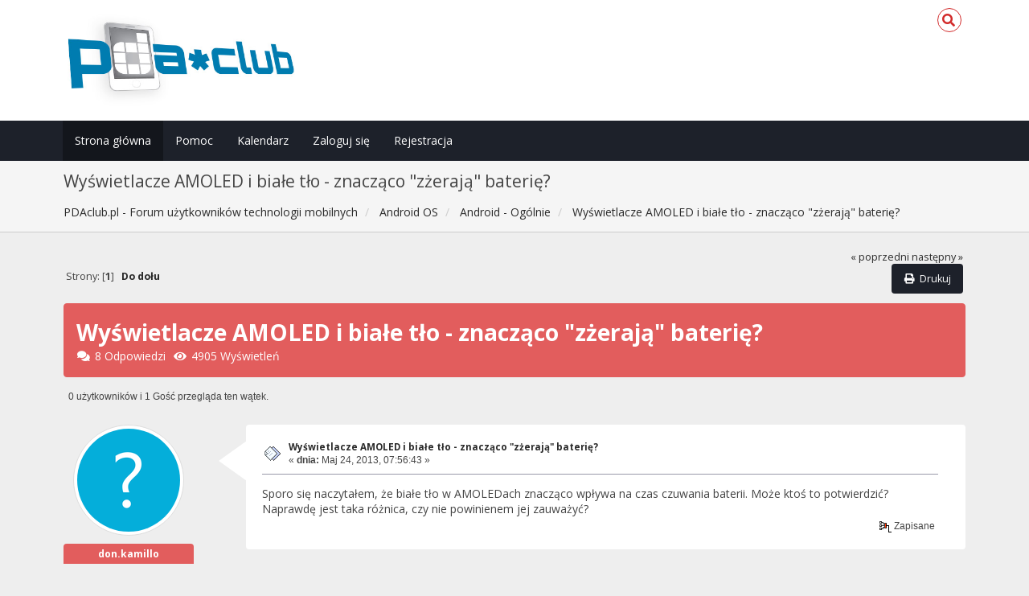

--- FILE ---
content_type: text/html; charset=UTF-8
request_url: https://pdaclub.pl/forum/android/wyswietlacze-amoled-i-biale-tlo-znaczaco-'zzeraja'-baterie/msg1626050/?PHPSESSID=mq6esup1tqmvfk98hrski2ggaf
body_size: 8194
content:
<!DOCTYPE html>
<html xmlns="http://www.w3.org/1999/xhtml">
<head>
	<link rel="stylesheet" type="text/css" href="https://pdaclub.pl/forum/Themes/Redsy_v1/css/bootstrap.css" />
	<link rel="stylesheet" type="text/css" href="https://use.fontawesome.com/releases/v5.15.4/css/all.css" integrity="sha384-DyZ88mC6Up2uqS4h/KRgHuoeGwBcD4Ng9SiP4dIRy0EXTlnuz47vAwmeGwVChigm" crossorigin="anonymous" />
	<link rel="stylesheet" type="text/css" href="https://pdaclub.pl/forum/Themes/Redsy_v1/css/index.css" />
	<link rel="stylesheet" type="text/css" href="https://pdaclub.pl/forum/Themes/default/css/webkit.css" />
	<script type="text/javascript" src="https://ajax.googleapis.com/ajax/libs/jquery/3.6.0/jquery.min.js"></script> 
	<script type="text/javascript" src="https://pdaclub.pl/forum/Themes/Redsy_v1/scripts/redsy.js?fin20"></script>
	<script type="text/javascript" src="https://pdaclub.pl/forum/Themes/Redsy_v1/scripts/bootstrap.min.js?fin20"></script>
	<script type="text/javascript">
	$(document).ready(function(){
		$("input[type=button]").attr("class", "btn btn-default btn-sm");
		$(".button_submit").attr("class", "btn btn-danger btn-sm");
		$("#advanced_search input[type='text'], #search_term_input input[type='text']").removeAttr("size"); 
		$(".table_grid").addClass("table table-striped");
		$("img[alt='Nowy'], img.new_posts").replaceWith("<span class='label label-warning'>Nowy</span>");
		$("#profile_success").removeAttr("id").removeClass("windowbg").addClass("alert alert-success"); 
		$("#profile_error").removeAttr("id").removeClass("windowbg").addClass("alert alert-danger"); 
	});
	</script>	
	<script type="text/javascript" src="https://pdaclub.pl/forum/Themes/default/scripts/script.js?fin20"></script>
	<script type="text/javascript" src="https://pdaclub.pl/forum/Themes/Redsy_v1/scripts/theme.js?fin20"></script>
	<script type="text/javascript"><!-- // --><![CDATA[
		var smf_theme_url = "https://pdaclub.pl/forum/Themes/Redsy_v1";
		var smf_default_theme_url = "https://pdaclub.pl/forum/Themes/default";
		var smf_images_url = "https://pdaclub.pl/forum/Themes/Redsy_v1/images";
		var smf_scripturl = "https://pdaclub.pl/forum/index.php?PHPSESSID=mq6esup1tqmvfk98hrski2ggaf&amp;";
		var smf_iso_case_folding = false;
		var smf_charset = "UTF-8";
		var ajax_notification_text = "Ładowanie...";
		var ajax_notification_cancel_text = "Anuluj";
	// ]]></script>
	<style type="text/css">
	@media (min-width: 768px) 
	{
		.container {
			width: 90%;
		}
	}
	</style>
	<meta name="viewport" content="width=device-width, initial-scale=1" />
	<meta http-equiv="Content-Type" content="text/html; charset=UTF-8" />
	<meta name="description" content="Wyświetlacze AMOLED i białe tło - znacząco &quot;zżerają&quot; baterię?" />
	<title>Wyświetlacze AMOLED i białe tło - znacząco &quot;zżerają&quot; baterię?</title>
	<meta name="robots" content="noindex" />
	<link rel="canonical" href="https://pdaclub.pl/forum/android/wyswietlacze-amoled-i-biale-tlo-znaczaco-'zzeraja'-baterie/" />
	<link rel="help" href="https://pdaclub.pl/forum/help/?PHPSESSID=mq6esup1tqmvfk98hrski2ggaf" />
	<link rel="search" href="https://pdaclub.pl/forum/search/?PHPSESSID=mq6esup1tqmvfk98hrski2ggaf" />
	<link rel="contents" href="https://pdaclub.pl/forum/index.php?PHPSESSID=mq6esup1tqmvfk98hrski2ggaf" />
	<link rel="alternate" type="application/rss+xml" title="PDAclub.pl - Forum użytkowników technologii mobilnych - RSS" href="https://pdaclub.pl/forum/.xml/?type=rss;PHPSESSID=mq6esup1tqmvfk98hrski2ggaf" />
	<link rel="prev" href="https://pdaclub.pl/forum/android/wyswietlacze-amoled-i-biale-tlo-znaczaco-'zzeraja'-baterie/?prev_next=prev;PHPSESSID=mq6esup1tqmvfk98hrski2ggaf" />
	<link rel="next" href="https://pdaclub.pl/forum/android/wyswietlacze-amoled-i-biale-tlo-znaczaco-'zzeraja'-baterie/?prev_next=next;PHPSESSID=mq6esup1tqmvfk98hrski2ggaf" />
	<link rel="index" href="https://pdaclub.pl/forum/android/?PHPSESSID=mq6esup1tqmvfk98hrski2ggaf" /><script src="https://www.google.com/recaptcha/api.js"></script>
	<link rel="stylesheet" type="text/css" id="recaptcha_css" href="https://pdaclub.pl/forum/Themes/default/css/recaptcha.css" />
		<script type="text/javascript" src="https://pdaclub.pl/forum/Themes/default/scripts/captcha.js"></script>
</head>
<body>
<div id="wrapper">
	<nav class="navbar navbar-default navbar-static-top">
		<div class="container">
			<div class="navbar-header">
				<button type="button" class="navbar-toggle collapsed" data-toggle="collapse" data-target="#bs-example-navbar-collapse-1">
					<span class="icon-bar"></span>
					<span class="icon-bar"></span>
					<span class="icon-bar"></span>
				</button>
				<a class="navbar-brand" href="https://pdaclub.pl/forum/index.php?PHPSESSID=mq6esup1tqmvfk98hrski2ggaf"><img class="logo" src="/images/pdaclub_logo_forum.jpg" alt="PDAclub.pl - Forum użytkowników technologii mobilnych" /></a>
			</div>			
			<div class="collapse navbar-collapse">
				
				<ul class="nav-notification navbar-right">	
					<li class="search-list">
						<div class="search-input-wrapper">
							<div class="search-input">
								<form action="https://pdaclub.pl/forum/search2/?PHPSESSID=mq6esup1tqmvfk98hrski2ggaf" method="post" accept-charset="UTF-8">
									<input name="search" type="text" class="form-control input-sm inline-block">
									<a href="" class="input-icon text-normal">
										<i class="fa fa-search"></i>
									</a>
											<input type="hidden" name="topic" value="196622" />
								</form>
							</div>
						</div>
					</li>
				</ul>
			</div>
		</div>
	</nav>
	<div id="menu">
		<div class="collapse navbar-collapse" id="bs-example-navbar-collapse-1">	
			<div class="container">
				<div class="row">
					<ul class="nav navbar-nav">
						<li id="button_home" class="active ">
							<a  href="https://pdaclub.pl/forum/index.php?PHPSESSID=mq6esup1tqmvfk98hrski2ggaf">
								Strona główna
							</a>
						</li>
						<li id="button_help" class="">
							<a  href="https://pdaclub.pl/forum/help/?PHPSESSID=mq6esup1tqmvfk98hrski2ggaf">
								Pomoc
							</a>
						</li>
						<li id="button_calendar" class="">
							<a  href="https://pdaclub.pl/forum/calendar/?PHPSESSID=mq6esup1tqmvfk98hrski2ggaf">
								Kalendarz
							</a>
						</li>
						<li id="button_login" class="">
							<a  href="https://pdaclub.pl/forum/login/?PHPSESSID=mq6esup1tqmvfk98hrski2ggaf">
								Zaloguj się
							</a>
						</li>
						<li id="button_register" class="">
							<a  href="https://pdaclub.pl/forum/register/?PHPSESSID=mq6esup1tqmvfk98hrski2ggaf">
								Rejestracja
							</a>
						</li>
					</ul>
				</div>
			</div>
		</div>
	</div>
		<script type="text/javascript"><!-- // --><![CDATA[
			var oMainHeaderToggle = new smc_Toggle({
				bToggleEnabled: true,
				bCurrentlyCollapsed: false,
				aSwappableContainers: [
					'menu', 'header'
				],
				aSwapImages: [
					{
						sId: 'upshrink',
						srcExpanded: '',
						srcCollapsed: '',
					}
				],
				oThemeOptions: {
					bUseThemeSettings: false,
					sOptionName: 'collapse_header',
					sSessionVar: 'b5c17be',
					sSessionId: '30f602efbe16e6f42982efdca7875680'
				},
				oCookieOptions: {
					bUseCookie: true,
					sCookieName: 'upshrink'
				}
			});
		// ]]></script>
	<header id="header">
		<div class="container">
		<h2>Wyświetlacze AMOLED i białe tło - znacząco &quot;zżerają&quot; baterię?</h2>
		<ol class="breadcrumb">
			<li>
				<a href="https://pdaclub.pl/forum/index.php?PHPSESSID=mq6esup1tqmvfk98hrski2ggaf"><span>PDAclub.pl - Forum użytkowników technologii mobilnych</span></a>
			</li>
			<li>
				<a href="https://pdaclub.pl/forum/index.php?PHPSESSID=mq6esup1tqmvfk98hrski2ggaf#c20"><span>Android OS</span></a>
			</li>
			<li>
				<a href="https://pdaclub.pl/forum/android/?PHPSESSID=mq6esup1tqmvfk98hrski2ggaf"><span>Android -  Ogólnie</span></a>
			</li>
			<li class="last">
				<a href="https://pdaclub.pl/forum/android/wyswietlacze-amoled-i-biale-tlo-znaczaco-'zzeraja'-baterie/?PHPSESSID=mq6esup1tqmvfk98hrski2ggaf"><span>Wyświetlacze AMOLED i białe tło - znacząco &quot;zżerają&quot; baterię?</span></a>
			</li>
		</ol>
		</div>
	</header>
	<div class="container"><div id="content_section">
		<div id="main_content_section">
			<a id="top"></a>
			<a id="msg1625851"></a>
			<div class="pagesection">
				<div class="nextlinks"><a href="https://pdaclub.pl/forum/android/wyswietlacze-amoled-i-biale-tlo-znaczaco-'zzeraja'-baterie/?prev_next=prev;PHPSESSID=mq6esup1tqmvfk98hrski2ggaf#new">&laquo; poprzedni</a> <a href="https://pdaclub.pl/forum/android/wyswietlacze-amoled-i-biale-tlo-znaczaco-'zzeraja'-baterie/?prev_next=next;PHPSESSID=mq6esup1tqmvfk98hrski2ggaf#new">następny &raquo;</a></div>
		<div class="buttonlist floatright">
			<ul class="nav nav-pills">
				<li><a class="button_strip_print" href="https://pdaclub.pl/forum/android/wyswietlacze-amoled-i-biale-tlo-znaczaco-'zzeraja'-baterie/?action=printpage;PHPSESSID=mq6esup1tqmvfk98hrski2ggaf" rel="new_win nofollow"><i class="fa fa-print fa-fw"></i><span class="last">Drukuj</span></a></li>
			</ul>
		</div>
				<div class="pagelinks floatleft">Strony: [<strong>1</strong>]   &nbsp;&nbsp;<a href="#lastPost"><strong>Do dołu</strong></a></div>
			</div>
			<div id="forumposts">
				<div class="display-info alert alert-redsy">
					<h1>
						Wyświetlacze AMOLED i białe tło - znacząco &quot;zżerają&quot; baterię?
					</h1>
					<ul class="reset"> 
						<li class="h4"><i class="fa fa-comments fa-fw"></i>8 Odpowiedzi</li>
						<li class="h4"><i class="fa fa-eye fa-fw"></i>4905 Wyświetleń</li>
					</ul>
				</div>
				<p id="whoisviewing" class="smalltext">0 użytkowników i 1 Gość przegląda ten wątek.
				</p>
				<form action="https://pdaclub.pl/forum/android/wyswietlacze-amoled-i-biale-tlo-znaczaco-'zzeraja'-baterie/?action=quickmod2;PHPSESSID=mq6esup1tqmvfk98hrski2ggaf" method="post" accept-charset="UTF-8" name="quickModForm" id="quickModForm" style="margin: 0;" onsubmit="return oQuickModify.bInEditMode ? oQuickModify.modifySave('30f602efbe16e6f42982efdca7875680', 'b5c17be') : false">
				<div class="body_message">
					<div class="row">
						<div class="poster col-md-2">
							<a href="https://pdaclub.pl/forum/profile/?u=0;PHPSESSID=mq6esup1tqmvfk98hrski2ggaf">
								<img src="https://pdaclub.pl/forum/Themes/Redsy_v1/images/noavatar.png" class="img-thumbnail img-circle" alt="*" /> 
							</a>
							<h4>
								don.kamillo
							</h4>
							<ul class="reset smalltext" id="msg_1625851_extra_info">
							</ul>
						</div>
						<div class="col-md-10">
							<div class="body_content"> 
								<span class="arrow-left"></span>
								<div class="postarea">
										<ul class="reset floatright" style="margin: 5px 15px 0 7px;">
										</ul>
										<div class="keyinfo">
											<div class="messageicon">
												<img src="https://pdaclub.pl/forum/Themes/Redsy_v1/images/post/xx.gif" alt="" />
											</div>
											<h5 id="subject_1625851">
												<a href="https://pdaclub.pl/forum/android/wyswietlacze-amoled-i-biale-tlo-znaczaco-'zzeraja'-baterie/msg1625851/?PHPSESSID=mq6esup1tqmvfk98hrski2ggaf#msg1625851" rel="nofollow">Wyświetlacze AMOLED i białe tło - znacząco &quot;zżerają&quot; baterię?</a>
											</h5>
											<div class="smalltext">&#171; <strong> dnia:</strong> Maj 24, 2013, 07:56:43 &#187;</div>
											<div id="msg_1625851_quick_mod"></div>
										</div>
									<div class="post">
										<div class="inner" id="msg_1625851">Sporo się naczytałem, że białe tło w AMOLEDach znacząco wpływa na czas czuwania baterii. Może ktoś to potwierdzić? Naprawdę jest taka różnica, czy nie powinienem jej zauważyć?</div>
									</div>
								</div>
								<div class="moderatorbar">
									<div class="smalltext modified" id="modified_1625851">
									</div>
									<div class="smalltext reportlinks">
										<img src="https://pdaclub.pl/forum/Themes/Redsy_v1/images/ip.gif" alt="" />
										Zapisane
									</div>
								</div>
							</div>
						</div>
					</div>
				</div>
				<hr  />
				<a id="msg1625853"></a>
				<div class="body_message">
					<div class="row">
						<div class="poster col-md-2">
							<a href="https://pdaclub.pl/forum/profile/?u=60865;PHPSESSID=mq6esup1tqmvfk98hrski2ggaf">
								<img src="http://mysmartphone.pl/images/avatarwiater.jpg" class="img-thumbnail img-circle" alt="*" />
							</a>
							<h4>
								<img src="https://pdaclub.pl/forum/Themes/Redsy_v1/images/useroff.gif" alt="Offline" />
								<a href="https://pdaclub.pl/forum/profile/?u=60865;PHPSESSID=mq6esup1tqmvfk98hrski2ggaf" title="Zobacz profil WiateR">WiateR</a>
							</h4>
							<ul class="reset smalltext" id="msg_1625853_extra_info">
								<li class="stars"><img src="https://pdaclub.pl/forum/Themes/Redsy_v1/images/star.gif" alt="*" /><img src="https://pdaclub.pl/forum/Themes/Redsy_v1/images/star.gif" alt="*" /><img src="https://pdaclub.pl/forum/Themes/Redsy_v1/images/star.gif" alt="*" /><img src="https://pdaclub.pl/forum/Themes/Redsy_v1/images/star.gif" alt="*" /><img src="https://pdaclub.pl/forum/Themes/Redsy_v1/images/star.gif" alt="*" /></li>
								<li class="postcount"><img src="https://pdaclub.pl/forum/Themes/Redsy_v1/images/postcount.png" /> 1526</li>
								<li class="gender">Płeć: <img class="gender" src="https://pdaclub.pl/forum/Themes/Redsy_v1/images/Male.gif" alt="Mężczyzna" /></li>
								<li class="blurb">BBM PIN: 2AE2AB13</li>
								<li class="profile">
									<ul>
										<li><a href="http://ModernBlog.pl" title="Inaczej o technologii!" target="_blank" rel="noopener noreferrer" class="new_win"><img src="https://pdaclub.pl/forum/Themes/Redsy_v1/images/www_sm.gif" alt="Inaczej o technologii!" /></a></li>
									</ul>
								</li>
								<li class="custom">Sprzęt: BlackBerry Q10 + iPad mini 2 + MSI GE40</li>
							</ul>
						</div>
						<div class="col-md-10">
							<div class="body_content"> 
								<span class="arrow-left"></span>
								<div class="postarea">
										<ul class="reset floatright" style="margin: 5px 15px 0 7px;">
										</ul>
										<div class="keyinfo">
											<div class="messageicon">
												<img src="https://pdaclub.pl/forum/Themes/Redsy_v1/images/post/wireless.gif" alt="" />
											</div>
											<h5 id="subject_1625853">
												<a href="https://pdaclub.pl/forum/android/wyswietlacze-amoled-i-biale-tlo-znaczaco-'zzeraja'-baterie/msg1625853/?PHPSESSID=mq6esup1tqmvfk98hrski2ggaf#msg1625853" rel="nofollow">Odp: Wyświetlacze AMOLED i białe tło - znacząco &quot;zżerają&quot; baterię?</a>
											</h5>
											<div class="smalltext">&#171; <strong>Odpowiedź #1 dnia:</strong> Maj 24, 2013, 09:06:12 &#187;</div>
											<div id="msg_1625853_quick_mod"></div>
										</div>
									<div class="post">
										<div class="inner" id="msg_1625853">Ja słyszałem tylko, że czarne zjada mniej.</div>
									</div>
								</div>
								<div class="moderatorbar">
									<div class="smalltext modified" id="modified_1625853">
									</div>
									<div class="smalltext reportlinks">
										<img src="https://pdaclub.pl/forum/Themes/Redsy_v1/images/ip.gif" alt="" />
										Zapisane
									</div>
									<div class="signature" id="msg_1625853_signature">Wysłane z mojego Q10 za pomocą Tapatalk 4. <img src="https://pdaclub.pl/forum/Smileys/pdaclub/szczerbaty.png" alt="&#58;E" title="Szczerbaty" class="smiley" /></div>
								</div>
							</div>
						</div>
					</div>
				</div>
				<hr  />
				<a id="msg1625887"></a>
				<div class="body_message">
					<div class="row">
						<div class="poster col-md-2">
							<a href="https://pdaclub.pl/forum/profile/?u=3563;PHPSESSID=mq6esup1tqmvfk98hrski2ggaf">
								<img src="https://pdaclub.pl/forum/index.php?PHPSESSID=mq6esup1tqmvfk98hrski2ggaf&amp;action=dlattach;attach=15678;type=avatar" class="img-thumbnail img-circle" alt="*" />
							</a>
							<h4>
								<img src="https://pdaclub.pl/forum/Themes/Redsy_v1/images/useroff.gif" alt="Offline" />
								<a href="https://pdaclub.pl/forum/profile/?u=3563;PHPSESSID=mq6esup1tqmvfk98hrski2ggaf" title="Zobacz profil Simon">Simon</a>
							</h4>
							<ul class="reset smalltext" id="msg_1625887_extra_info">
								<li class="stars"><img src="https://pdaclub.pl/forum/Themes/Redsy_v1/images/star.gif" alt="*" /><img src="https://pdaclub.pl/forum/Themes/Redsy_v1/images/star.gif" alt="*" /><img src="https://pdaclub.pl/forum/Themes/Redsy_v1/images/star.gif" alt="*" /></li>
								<li class="postcount"><img src="https://pdaclub.pl/forum/Themes/Redsy_v1/images/postcount.png" /> 356</li>
								<li class="gender">Płeć: <img class="gender" src="https://pdaclub.pl/forum/Themes/Redsy_v1/images/Male.gif" alt="Mężczyzna" /></li>
								<li class="profile">
									<ul>
									</ul>
								</li>
								<li class="custom">Sprzęt: Samsung Galaxy S3, Nokia Lumia 620</li>
							</ul>
						</div>
						<div class="col-md-10">
							<div class="body_content"> 
								<span class="arrow-left"></span>
								<div class="postarea">
										<ul class="reset floatright" style="margin: 5px 15px 0 7px;">
										</ul>
										<div class="keyinfo">
											<div class="messageicon">
												<img src="https://pdaclub.pl/forum/Themes/Redsy_v1/images/post/xx.gif" alt="" />
											</div>
											<h5 id="subject_1625887">
												<a href="https://pdaclub.pl/forum/android/wyswietlacze-amoled-i-biale-tlo-znaczaco-'zzeraja'-baterie/msg1625887/?PHPSESSID=mq6esup1tqmvfk98hrski2ggaf#msg1625887" rel="nofollow">Odp: Wyświetlacze AMOLED i białe tło - znacząco &quot;zżerają&quot; baterię?</a>
											</h5>
											<div class="smalltext">&#171; <strong>Odpowiedź #2 dnia:</strong> Maj 24, 2013, 21:49:23 &#187;</div>
											<div id="msg_1625887_quick_mod"></div>
										</div>
									<div class="post">
										<div class="inner" id="msg_1625887">Ja również słyszałem tylko o czarnym,&nbsp; że mniej zużywa energii (bo &quot;święcący na czarno&quot; pixel wcale nie jest zasilany czy jakoś tak).</div>
									</div>
								</div>
								<div class="moderatorbar">
									<div class="smalltext modified" id="modified_1625887">
									</div>
									<div class="smalltext reportlinks">
										<img src="https://pdaclub.pl/forum/Themes/Redsy_v1/images/ip.gif" alt="" />
										Zapisane
									</div>
									<div class="signature" id="msg_1625887_signature">Pozdrawiam wszystkich maniaków PDA<br />Simon</div>
								</div>
							</div>
						</div>
					</div>
				</div>
				<hr  />
				<a id="msg1625896"></a>
				<div class="body_message">
					<div class="row">
						<div class="poster col-md-2">
							<a href="https://pdaclub.pl/forum/profile/?u=22878;PHPSESSID=mq6esup1tqmvfk98hrski2ggaf">
								<img src="http://www.revanmj.pl/files/web/avatar.png" class="img-thumbnail img-circle" alt="*" />
							</a>
							<h4>
								<img src="https://pdaclub.pl/forum/Themes/Redsy_v1/images/useroff.gif" alt="Offline" />
								<a href="https://pdaclub.pl/forum/profile/?u=22878;PHPSESSID=mq6esup1tqmvfk98hrski2ggaf" title="Zobacz profil revanmj">revanmj</a>
							</h4>
							<ul class="reset smalltext" id="msg_1625896_extra_info">
								<li class="stars"><img src="https://pdaclub.pl/forum/Themes/Redsy_v1/images/stargmod.gif" alt="*" /><img src="https://pdaclub.pl/forum/Themes/Redsy_v1/images/stargmod.gif" alt="*" /><img src="https://pdaclub.pl/forum/Themes/Redsy_v1/images/stargmod.gif" alt="*" /><img src="https://pdaclub.pl/forum/Themes/Redsy_v1/images/stargmod.gif" alt="*" /><img src="https://pdaclub.pl/forum/Themes/Redsy_v1/images/stargmod.gif" alt="*" /></li>
								<li class="postcount"><img src="https://pdaclub.pl/forum/Themes/Redsy_v1/images/postcount.png" /> 3203</li>
								<li class="gender">Płeć: <img class="gender" src="https://pdaclub.pl/forum/Themes/Redsy_v1/images/Male.gif" alt="Mężczyzna" /></li>
								<li class="blurb">PW to nie support.</li>
								<li class="profile">
									<ul>
										<li><a href="http://revanmj.pl/" title="revanmj&#039;s home place" target="_blank" rel="noopener noreferrer" class="new_win"><img src="https://pdaclub.pl/forum/Themes/Redsy_v1/images/www_sm.gif" alt="revanmj&#039;s home place" /></a></li>
									</ul>
								</li>
								<li class="custom">Sprzęt: Galaxy Nexus, Desire Z, iPad, iPod touch</li>
							</ul>
						</div>
						<div class="col-md-10">
							<div class="body_content"> 
								<span class="arrow-left"></span>
								<div class="postarea">
										<ul class="reset floatright" style="margin: 5px 15px 0 7px;">
										</ul>
										<div class="keyinfo">
											<div class="messageicon">
												<img src="https://pdaclub.pl/forum/Themes/Redsy_v1/images/post/xx.gif" alt="" />
											</div>
											<h5 id="subject_1625896">
												<a href="https://pdaclub.pl/forum/android/wyswietlacze-amoled-i-biale-tlo-znaczaco-'zzeraja'-baterie/msg1625896/?PHPSESSID=mq6esup1tqmvfk98hrski2ggaf#msg1625896" rel="nofollow">Odp: Wyświetlacze AMOLED i białe tło - znacząco &quot;zżerają&quot; baterię?</a>
											</h5>
											<div class="smalltext">&#171; <strong>Odpowiedź #3 dnia:</strong> Maj 25, 2013, 07:00:36 &#187;</div>
											<div id="msg_1625896_quick_mod"></div>
										</div>
									<div class="post">
										<div class="inner" id="msg_1625896">Chodzi bardziej o to, że gdy w AMOLEDach piksel jest czarny, to po prostu nie świeci (stąd prawdziwa czerń). Dlatego im więcej czarnych pikseli, tym mniejsze zużycie prądu.</div>
									</div>
								</div>
								<div class="moderatorbar">
									<div class="smalltext modified" id="modified_1625896">
									</div>
									<div class="smalltext reportlinks">
										<img src="https://pdaclub.pl/forum/Themes/Redsy_v1/images/ip.gif" alt="" />
										Zapisane
									</div>
									<div class="signature" id="msg_1625896_signature"><strong>Galaxy Nexus:</strong> Shiny ROM 4.4.4<br /><strong>iPad Air:</strong> iOS 7.1 | <strong>iPod touch 4:</strong> iOS 6.1 JB<br /><strong>Lumia 520:</strong> Windows Phone 8.1 Update 1<br /><a href="http://google.com/+MichałJakubowski" class="bbc_link" target="_blank" rel="noopener noreferrer">Google+</a></div>
								</div>
							</div>
						</div>
					</div>
				</div>
				<hr  />
				<a id="msg1626050"></a><a id="new"></a>
				<div class="body_message">
					<div class="row">
						<div class="poster col-md-2">
							<a href="https://pdaclub.pl/forum/profile/?u=138764;PHPSESSID=mq6esup1tqmvfk98hrski2ggaf">
								<img src="https://pdaclub.pl/forum/index.php?PHPSESSID=mq6esup1tqmvfk98hrski2ggaf&amp;action=dlattach;attach=41969;type=avatar" class="img-thumbnail img-circle" alt="*" />
							</a>
							<h4>
								<img src="https://pdaclub.pl/forum/Themes/Redsy_v1/images/useroff.gif" alt="Offline" />
								<a href="https://pdaclub.pl/forum/profile/?u=138764;PHPSESSID=mq6esup1tqmvfk98hrski2ggaf" title="Zobacz profil qwerty90">qwerty90</a>
							</h4>
							<ul class="reset smalltext" id="msg_1626050_extra_info">
								<li class="stars"><img src="https://pdaclub.pl/forum/Themes/Redsy_v1/images/star.gif" alt="*" /><img src="https://pdaclub.pl/forum/Themes/Redsy_v1/images/star.gif" alt="*" /></li>
								<li class="postcount"><img src="https://pdaclub.pl/forum/Themes/Redsy_v1/images/postcount.png" /> 224</li>
								<li class="gender">Płeć: <img class="gender" src="https://pdaclub.pl/forum/Themes/Redsy_v1/images/Male.gif" alt="Mężczyzna" /></li>
								<li class="profile">
									<ul>
									</ul>
								</li>
								<li class="custom">Sprzęt: LG Nexus 4</li>
							</ul>
						</div>
						<div class="col-md-10">
							<div class="body_content"> 
								<span class="arrow-left"></span>
								<div class="postarea">
										<ul class="reset floatright" style="margin: 5px 15px 0 7px;">
										</ul>
										<div class="keyinfo">
											<div class="messageicon">
												<img src="https://pdaclub.pl/forum/Themes/Redsy_v1/images/post/xx.gif" alt="" />
											</div>
											<h5 id="subject_1626050">
												<a href="https://pdaclub.pl/forum/android/wyswietlacze-amoled-i-biale-tlo-znaczaco-'zzeraja'-baterie/msg1626050/?PHPSESSID=mq6esup1tqmvfk98hrski2ggaf#msg1626050" rel="nofollow">Odp: Wyświetlacze AMOLED i białe tło - znacząco &quot;zżerają&quot; baterię?</a>
											</h5>
											<div class="smalltext">&#171; <strong>Odpowiedź #4 dnia:</strong> Maj 27, 2013, 18:45:15 &#187;</div>
											<div id="msg_1626050_quick_mod"></div>
										</div>
									<div class="post">
										<div class="inner" id="msg_1626050">A czy zauważyliście, że ekran w nexusie pokazuje przez krótką chwile wcześniejsze momenty? </div>
									</div>
								</div>
								<div class="moderatorbar">
									<div class="smalltext modified" id="modified_1626050">
									</div>
									<div class="smalltext reportlinks">
										<img src="https://pdaclub.pl/forum/Themes/Redsy_v1/images/ip.gif" alt="" />
										Zapisane
									</div>
									<div class="signature" id="msg_1626050_signature">Htc Tytn II -&gt;-&gt; Magic-&gt;HTC TP 2 -&gt; 6300 -&gt; S avila -&gt; xperia x8-&gt;x10 -&gt; k550i-&gt; -&gt;Hd2 -&gt; e52 -&gt; SGS -&gt; iphone 3g -&gt; iphone 4 -&gt; Samsung delphi -&gt;ace -&gt; Galaxy Nexus -&gt;Note-&gt;One S-&gt;Se LWW-&gt; SGS 2-&gt;Desire HD-&gt;defy-&gt;Desire S-&gt;S2-&gt;HTC One S</div>
								</div>
							</div>
						</div>
					</div>
				</div>
				<hr  />
				<a id="msg1626064"></a>
				<div class="body_message">
					<div class="row">
						<div class="poster col-md-2">
							<a href="https://pdaclub.pl/forum/profile/?u=63674;PHPSESSID=mq6esup1tqmvfk98hrski2ggaf">
								<img src="https://pdaclub.pl/forum/Themes/Redsy_v1/images/noavatar.png" class="img-thumbnail img-circle" alt="*" /> 
							</a>
							<h4>
								<img src="https://pdaclub.pl/forum/Themes/Redsy_v1/images/useroff.gif" alt="Offline" />
								<a href="https://pdaclub.pl/forum/profile/?u=63674;PHPSESSID=mq6esup1tqmvfk98hrski2ggaf" title="Zobacz profil lola">lola</a>
							</h4>
							<ul class="reset smalltext" id="msg_1626064_extra_info">
								<li class="stars"><img src="https://pdaclub.pl/forum/Themes/Redsy_v1/images/star.gif" alt="*" /><img src="https://pdaclub.pl/forum/Themes/Redsy_v1/images/star.gif" alt="*" /><img src="https://pdaclub.pl/forum/Themes/Redsy_v1/images/star.gif" alt="*" /><img src="https://pdaclub.pl/forum/Themes/Redsy_v1/images/star.gif" alt="*" /><img src="https://pdaclub.pl/forum/Themes/Redsy_v1/images/star.gif" alt="*" /></li>
								<li class="postcount"><img src="https://pdaclub.pl/forum/Themes/Redsy_v1/images/postcount.png" /> 1240</li>
								<li class="profile">
									<ul>
									</ul>
								</li>
								<li class="custom">Sprzęt: S7, Axim x51v</li>
							</ul>
						</div>
						<div class="col-md-10">
							<div class="body_content"> 
								<span class="arrow-left"></span>
								<div class="postarea">
										<ul class="reset floatright" style="margin: 5px 15px 0 7px;">
										</ul>
										<div class="keyinfo">
											<div class="messageicon">
												<img src="https://pdaclub.pl/forum/Themes/Redsy_v1/images/post/xx.gif" alt="" />
											</div>
											<h5 id="subject_1626064">
												<a href="https://pdaclub.pl/forum/android/wyswietlacze-amoled-i-biale-tlo-znaczaco-'zzeraja'-baterie/msg1626064/?PHPSESSID=mq6esup1tqmvfk98hrski2ggaf#msg1626064" rel="nofollow">Odp: Wyświetlacze AMOLED i białe tło - znacząco &quot;zżerają&quot; baterię?</a>
											</h5>
											<div class="smalltext">&#171; <strong>Odpowiedź #5 dnia:</strong> Maj 27, 2013, 21:18:43 &#187;</div>
											<div id="msg_1626064_quick_mod"></div>
										</div>
									<div class="post">
										<div class="inner" id="msg_1626064">Gdzieś kiedyś czytałem, że różnica to ok. 10%.<br /><br /><br />Pozdrawiam,<br />Ł.O.</div>
									</div>
								</div>
								<div class="moderatorbar">
									<div class="smalltext modified" id="modified_1626064">
									</div>
									<div class="smalltext reportlinks">
										<img src="https://pdaclub.pl/forum/Themes/Redsy_v1/images/ip.gif" alt="" />
										Zapisane
									</div>
								</div>
							</div>
						</div>
					</div>
				</div>
				<hr  />
				<a id="msg1626076"></a>
				<div class="body_message">
					<div class="row">
						<div class="poster col-md-2">
							<a href="https://pdaclub.pl/forum/profile/?u=37179;PHPSESSID=mq6esup1tqmvfk98hrski2ggaf">
								<img src="https://pdaclub.pl/forum/index.php?PHPSESSID=mq6esup1tqmvfk98hrski2ggaf&amp;action=dlattach;attach=34199;type=avatar" class="img-thumbnail img-circle" alt="*" />
							</a>
							<h4>
								<img src="https://pdaclub.pl/forum/Themes/Redsy_v1/images/useroff.gif" alt="Offline" />
								<a href="https://pdaclub.pl/forum/profile/?u=37179;PHPSESSID=mq6esup1tqmvfk98hrski2ggaf" title="Zobacz profil slawrumia">slawrumia</a>
							</h4>
							<ul class="reset smalltext" id="msg_1626076_extra_info">
								<li class="stars"><img src="https://pdaclub.pl/forum/Themes/Redsy_v1/images/star.gif" alt="*" /><img src="https://pdaclub.pl/forum/Themes/Redsy_v1/images/star.gif" alt="*" /><img src="https://pdaclub.pl/forum/Themes/Redsy_v1/images/star.gif" alt="*" /><img src="https://pdaclub.pl/forum/Themes/Redsy_v1/images/star.gif" alt="*" /><img src="https://pdaclub.pl/forum/Themes/Redsy_v1/images/star.gif" alt="*" /><img src="https://pdaclub.pl/forum/Themes/Redsy_v1/images/star.gif" alt="*" /></li>
								<li class="postcount"><img src="https://pdaclub.pl/forum/Themes/Redsy_v1/images/postcount.png" /> 3932</li>
								<li class="gender">Płeć: <img class="gender" src="https://pdaclub.pl/forum/Themes/Redsy_v1/images/Male.gif" alt="Mężczyzna" /></li>
								<li class="blurb">The Best Game UT3</li>
								<li class="profile">
									<ul>
										<li><a href="http://www.youtube.com/profile?user=slawrumia&amp;view=videos" title="filmiki" target="_blank" rel="noopener noreferrer" class="new_win"><img src="https://pdaclub.pl/forum/Themes/Redsy_v1/images/www_sm.gif" alt="filmiki" /></a></li>
									</ul>
								</li>
								<li class="custom">Sprzęt: Galaxy s4 96GB</li>
							</ul>
						</div>
						<div class="col-md-10">
							<div class="body_content"> 
								<span class="arrow-left"></span>
								<div class="postarea">
										<ul class="reset floatright" style="margin: 5px 15px 0 7px;">
										</ul>
										<div class="keyinfo">
											<div class="messageicon">
												<img src="https://pdaclub.pl/forum/Themes/Redsy_v1/images/post/xx.gif" alt="" />
											</div>
											<h5 id="subject_1626076">
												<a href="https://pdaclub.pl/forum/android/wyswietlacze-amoled-i-biale-tlo-znaczaco-'zzeraja'-baterie/msg1626076/?PHPSESSID=mq6esup1tqmvfk98hrski2ggaf#msg1626076" rel="nofollow">Odp: Wyświetlacze AMOLED i białe tło - znacząco &quot;zżerają&quot; baterię?</a>
											</h5>
											<div class="smalltext">&#171; <strong>Odpowiedź #6 dnia:</strong> Maj 27, 2013, 23:58:22 &#187;</div>
											<div id="msg_1626076_quick_mod"></div>
										</div>
									<div class="post">
										<div class="inner" id="msg_1626076">najprościej zrobić test zostawić na noc z białym ekranem , na 50% szarości , i czarny ekran,<br />&nbsp;<br />ogólnie u mnie ekran dużo wciąga, czym większe podświetlenie, więcej białego <br /><br />do tego multiwindows, w jednym oknie&nbsp; film, w drugim smigam po internecie i bateria siada nawet na ladowarce.</div>
									</div>
								</div>
								<div class="moderatorbar">
									<div class="smalltext modified" id="modified_1626076">
										&#171; <em>Ostatnia zmiana: Maj 28, 2013, 00:04:25 wysłana przez slawrumia</em> &#187;
									</div>
									<div class="smalltext reportlinks">
										<img src="https://pdaclub.pl/forum/Themes/Redsy_v1/images/ip.gif" alt="" />
										Zapisane
									</div>
									<div class="signature" id="msg_1626076_signature">Mda II --&gt; Mda Pro --&gt; Toshiba G910 --&gt; HTC Diamond --&gt; SE Xperia X1 --&gt; Asus P565 --&gt; OmniaHD i8910 24GB --&gt; IPhone 3G&nbsp; --&gt; Nokia N810 --&gt; i780 --&gt; Galaxy s --&gt; IPhone 4 32GB --&gt; Galaxy Note 80GB exFAT -- Galaxy s4 96GB</div>
								</div>
							</div>
						</div>
					</div>
				</div>
				<hr  />
				<a id="msg1626085"></a>
				<div class="body_message">
					<div class="row">
						<div class="poster col-md-2">
							<a href="https://pdaclub.pl/forum/profile/?u=0;PHPSESSID=mq6esup1tqmvfk98hrski2ggaf">
								<img src="https://pdaclub.pl/forum/Themes/Redsy_v1/images/noavatar.png" class="img-thumbnail img-circle" alt="*" /> 
							</a>
							<h4>
								don.kamillo
							</h4>
							<ul class="reset smalltext" id="msg_1626085_extra_info">
							</ul>
						</div>
						<div class="col-md-10">
							<div class="body_content"> 
								<span class="arrow-left"></span>
								<div class="postarea">
										<ul class="reset floatright" style="margin: 5px 15px 0 7px;">
										</ul>
										<div class="keyinfo">
											<div class="messageicon">
												<img src="https://pdaclub.pl/forum/Themes/Redsy_v1/images/post/xx.gif" alt="" />
											</div>
											<h5 id="subject_1626085">
												<a href="https://pdaclub.pl/forum/android/wyswietlacze-amoled-i-biale-tlo-znaczaco-'zzeraja'-baterie/msg1626085/?PHPSESSID=mq6esup1tqmvfk98hrski2ggaf#msg1626085" rel="nofollow">Odp: Wyświetlacze AMOLED i białe tło - znacząco &quot;zżerają&quot; baterię?</a>
											</h5>
											<div class="smalltext">&#171; <strong>Odpowiedź #7 dnia:</strong> Maj 28, 2013, 08:21:33 &#187;</div>
											<div id="msg_1626085_quick_mod"></div>
										</div>
									<div class="post">
										<div class="inner" id="msg_1626085"><div class="quoteheader"><div class="topslice_quote"><a href="https://pdaclub.pl/forum/android/wyswietlacze-amoled-i-biale-tlo-znaczaco-'zzeraja'-baterie/msg1626050/?PHPSESSID=mq6esup1tqmvfk98hrski2ggaf#msg1626050">Cytat: qwerty90 w Maj 27, 2013, 18:45:15</a></div></div><blockquote class="bbc_standard_quote">A czy zauważyliście, że ekran w nexusie pokazuje przez krótką chwile wcześniejsze momenty? <br /></blockquote><div class="quotefooter"><div class="botslice_quote"></div></div>Tak. To element charakterystyczny dla ekranów AMOLED. Tzw. efekt ducha.<br /><br /><div class="quoteheader"><div class="topslice_quote"><a href="https://pdaclub.pl/forum/android/wyswietlacze-amoled-i-biale-tlo-znaczaco-'zzeraja'-baterie/msg1626064/?PHPSESSID=mq6esup1tqmvfk98hrski2ggaf#msg1626064">Cytat: lola w Maj 27, 2013, 21:18:43</a></div></div><blockquote class="bbc_standard_quote">Gdzieś kiedyś czytałem, że różnica to ok. 10%.<br /><br />Pozdrawiam,<br />Ł.O.<br /></blockquote><div class="quotefooter"><div class="botslice_quote"></div></div>To całkiem sporo. Nie miałem pojęcia, że aż taka różnica.<br /><br /><div class="quoteheader"><div class="topslice_quote"><a href="https://pdaclub.pl/forum/android/wyswietlacze-amoled-i-biale-tlo-znaczaco-'zzeraja'-baterie/msg1626076/?PHPSESSID=mq6esup1tqmvfk98hrski2ggaf#msg1626076">Cytat: slawrumia w Maj 27, 2013, 23:58:22</a></div></div><blockquote class="bbc_standard_quote">najprościej zrobić test zostawić na noc z białym ekranem , na 50% szarości , i czarny ekran,<br />&nbsp;<br />ogólnie u mnie ekran dużo wciąga, czym większe podświetlenie, więcej białego <br /><br />do tego multiwindows, w jednym oknie&nbsp; film, w drugim smigam po internecie i bateria siada nawet na ladowarce.<br /></blockquote><div class="quotefooter"><div class="botslice_quote"></div></div>Nie no, ąz tak nie mam zamiaru sprawdzać <img src="https://pdaclub.pl/forum/Smileys/pdaclub/wink.png" alt=";&#41;" title="mruga" class="smiley" /> Tym bardziej, że gdzieś czytałem, że jak na amoledzie na dłuższy czas pozostawisz jeden, statyczny obraz, to może on zostać na ekranie &quot;na zawsze&quot;, bo ulegnie &quot;wypaleniu&quot;. <br />Podświetlenie mam automatyczne. <br />Pada Ci nawet na ładowarce? <img src="https://pdaclub.pl/forum/Smileys/pdaclub/stunned.png" alt="&#58;O" title="Oczy" class="smiley" /></div>
									</div>
								</div>
								<div class="moderatorbar">
									<div class="smalltext modified" id="modified_1626085">
									</div>
									<div class="smalltext reportlinks">
										<img src="https://pdaclub.pl/forum/Themes/Redsy_v1/images/ip.gif" alt="" />
										Zapisane
									</div>
								</div>
							</div>
						</div>
					</div>
				</div>
				<hr  />
				<a id="msg1626101"></a>
				<div class="body_message">
					<div class="row">
						<div class="poster col-md-2">
							<a href="https://pdaclub.pl/forum/profile/?u=37179;PHPSESSID=mq6esup1tqmvfk98hrski2ggaf">
								<img src="https://pdaclub.pl/forum/index.php?PHPSESSID=mq6esup1tqmvfk98hrski2ggaf&amp;action=dlattach;attach=34199;type=avatar" class="img-thumbnail img-circle" alt="*" />
							</a>
							<h4>
								<img src="https://pdaclub.pl/forum/Themes/Redsy_v1/images/useroff.gif" alt="Offline" />
								<a href="https://pdaclub.pl/forum/profile/?u=37179;PHPSESSID=mq6esup1tqmvfk98hrski2ggaf" title="Zobacz profil slawrumia">slawrumia</a>
							</h4>
							<ul class="reset smalltext" id="msg_1626101_extra_info">
								<li class="stars"><img src="https://pdaclub.pl/forum/Themes/Redsy_v1/images/star.gif" alt="*" /><img src="https://pdaclub.pl/forum/Themes/Redsy_v1/images/star.gif" alt="*" /><img src="https://pdaclub.pl/forum/Themes/Redsy_v1/images/star.gif" alt="*" /><img src="https://pdaclub.pl/forum/Themes/Redsy_v1/images/star.gif" alt="*" /><img src="https://pdaclub.pl/forum/Themes/Redsy_v1/images/star.gif" alt="*" /><img src="https://pdaclub.pl/forum/Themes/Redsy_v1/images/star.gif" alt="*" /></li>
								<li class="postcount"><img src="https://pdaclub.pl/forum/Themes/Redsy_v1/images/postcount.png" /> 3932</li>
								<li class="gender">Płeć: <img class="gender" src="https://pdaclub.pl/forum/Themes/Redsy_v1/images/Male.gif" alt="Mężczyzna" /></li>
								<li class="blurb">The Best Game UT3</li>
								<li class="profile">
									<ul>
										<li><a href="http://www.youtube.com/profile?user=slawrumia&amp;view=videos" title="filmiki" target="_blank" rel="noopener noreferrer" class="new_win"><img src="https://pdaclub.pl/forum/Themes/Redsy_v1/images/www_sm.gif" alt="filmiki" /></a></li>
									</ul>
								</li>
								<li class="custom">Sprzęt: Galaxy s4 96GB</li>
							</ul>
						</div>
						<div class="col-md-10">
							<div class="body_content"> 
								<span class="arrow-left"></span>
								<div class="postarea">
										<ul class="reset floatright" style="margin: 5px 15px 0 7px;">
										</ul>
										<div class="keyinfo">
											<div class="messageicon">
												<img src="https://pdaclub.pl/forum/Themes/Redsy_v1/images/post/xx.gif" alt="" />
											</div>
											<h5 id="subject_1626101">
												<a href="https://pdaclub.pl/forum/android/wyswietlacze-amoled-i-biale-tlo-znaczaco-'zzeraja'-baterie/msg1626101/?PHPSESSID=mq6esup1tqmvfk98hrski2ggaf#msg1626101" rel="nofollow">Odp: Wyświetlacze AMOLED i białe tło - znacząco &quot;zżerają&quot; baterię?</a>
											</h5>
											<div class="smalltext">&#171; <strong>Odpowiedź #8 dnia:</strong> Maj 28, 2013, 11:16:22 &#187;</div>
											<div id="msg_1626101_quick_mod"></div>
										</div>
									<div class="post">
										<div class="inner" id="msg_1626101">Leżę w szpitalu tydzień już na badaniach i męczę cały dzień Note<br />&nbsp;przez cały dzień na ladowarce zjeżdża do zera , chyba że mnie wezmą na jakieś badania to 2h i naladowany<br /><br />Romy i przywracanie aplikacji ciągną najbardziej</div>
									</div>
								</div>
								<div class="moderatorbar">
									<div class="smalltext modified" id="modified_1626101">
									</div>
									<div class="smalltext reportlinks">
										<img src="https://pdaclub.pl/forum/Themes/Redsy_v1/images/ip.gif" alt="" />
										Zapisane
									</div>
									<div class="signature" id="msg_1626101_signature">Mda II --&gt; Mda Pro --&gt; Toshiba G910 --&gt; HTC Diamond --&gt; SE Xperia X1 --&gt; Asus P565 --&gt; OmniaHD i8910 24GB --&gt; IPhone 3G&nbsp; --&gt; Nokia N810 --&gt; i780 --&gt; Galaxy s --&gt; IPhone 4 32GB --&gt; Galaxy Note 80GB exFAT -- Galaxy s4 96GB</div>
								</div>
							</div>
						</div>
					</div>
				</div>
				<hr  />
				</form>
			</div>
			<a id="lastPost"></a>
			<div class="pagesection">
				
		<div class="buttonlist floatright">
			<ul class="nav nav-pills">
				<li><a class="button_strip_print" href="https://pdaclub.pl/forum/android/wyswietlacze-amoled-i-biale-tlo-znaczaco-'zzeraja'-baterie/?action=printpage;PHPSESSID=mq6esup1tqmvfk98hrski2ggaf" rel="new_win nofollow"><i class="fa fa-print fa-fw"></i><span class="last">Drukuj</span></a></li>
			</ul>
		</div>
				<div class="pagelinks floatleft">Strony: [<strong>1</strong>]   &nbsp;&nbsp;<a href="#top"><strong>Do góry</strong></a></div>
				<div class="nextlinks_bottom"><a href="https://pdaclub.pl/forum/android/wyswietlacze-amoled-i-biale-tlo-znaczaco-'zzeraja'-baterie/?prev_next=prev;PHPSESSID=mq6esup1tqmvfk98hrski2ggaf#new">&laquo; poprzedni</a> <a href="https://pdaclub.pl/forum/android/wyswietlacze-amoled-i-biale-tlo-znaczaco-'zzeraja'-baterie/?prev_next=next;PHPSESSID=mq6esup1tqmvfk98hrski2ggaf#new">następny &raquo;</a></div>
			</div>
			<div id="moderationbuttons"></div>
			<div class="plainbox" id="display_jump_to">&nbsp;</div>
		<br class="clear" />
			<form action="https://pdaclub.pl/forum/spellcheck/?PHPSESSID=mq6esup1tqmvfk98hrski2ggaf" method="post" accept-charset="UTF-8" name="spell_form" id="spell_form" target="spellWindow"><input type="hidden" name="spellstring" value="" /></form>
				<script type="text/javascript" src="https://pdaclub.pl/forum/Themes/default/scripts/spellcheck.js"></script>
				<script type="text/javascript" src="https://pdaclub.pl/forum/Themes/default/scripts/topic.js"></script>
				<script type="text/javascript"><!-- // --><![CDATA[
					if ('XMLHttpRequest' in window)
					{
						var oQuickModify = new QuickModify({
							sScriptUrl: smf_scripturl,
							bShowModify: true,
							iTopicId: 196622,
							sTemplateBodyEdit: '\n\t\t\t\t\t\t\t\t<div id="quick_edit_body_container" style="width: 90%">\n\t\t\t\t\t\t\t\t\t<div id="error_box" style="padding: 4px;" class="error"><' + '/div>\n\t\t\t\t\t\t\t\t\t<textarea class="editor" name="message" rows="12" style="width: 100%; margin-bottom: 10px;" tabindex="1">%body%<' + '/textarea><br />\n\t\t\t\t\t\t\t\t\t<input type="hidden" name="b5c17be" value="30f602efbe16e6f42982efdca7875680" />\n\t\t\t\t\t\t\t\t\t<input type="hidden" name="topic" value="196622" />\n\t\t\t\t\t\t\t\t\t<input type="hidden" name="msg" value="%msg_id%" />\n\t\t\t\t\t\t\t\t\t<div class="righttext">\n\t\t\t\t\t\t\t\t\t\t<input type="submit" name="post" value="Zapisz" tabindex="2" onclick="return oQuickModify.modifySave(\'30f602efbe16e6f42982efdca7875680\', \'b5c17be\');" accesskey="0" class="button_submit" />&nbsp;&nbsp;<input type="button" value="Sprawdź ortografię" tabindex="3" onclick="spellCheck(\'quickModForm\', \'message\');" class="button_submit" />&nbsp;&nbsp;<input type="submit" name="cancel" value="Anuluj" tabindex="4" onclick="return oQuickModify.modifyCancel();" class="button_submit" />\n\t\t\t\t\t\t\t\t\t<' + '/div>\n\t\t\t\t\t\t\t\t<' + '/div>',
							sTemplateSubjectEdit: '<input type="text" style="width: 90%;" name="subject" value="%subject%" size="80" maxlength="80" tabindex="5" class="input_text" />',
							sTemplateBodyNormal: '%body%',
							sTemplateSubjectNormal: '<a hr'+'ef="https://pdaclub.pl/forum/index.php?PHPSESSID=mq6esup1tqmvfk98hrski2ggaf&amp;'+'?topic=196622.msg%msg_id%#msg%msg_id%" rel="nofollow">%subject%<' + '/a>',
							sTemplateTopSubject: 'Wątek: %subject% &nbsp;(Przeczytany 4905 razy)',
							sErrorBorderStyle: '1px solid red'
						});

						aJumpTo[aJumpTo.length] = new JumpTo({
							sContainerId: "display_jump_to",
							sJumpToTemplate: "<label class=\"smalltext\" for=\"%select_id%\">Skocz do:<" + "/label> %dropdown_list%",
							iCurBoardId: 191,
							iCurBoardChildLevel: 0,
							sCurBoardName: "Android -  Ogólnie",
							sBoardChildLevelIndicator: "==",
							sBoardPrefix: "=> ",
							sCatSeparator: "-----------------------------",
							sCatPrefix: "",
							sGoButtonLabel: "Idź"
						});

						aIconLists[aIconLists.length] = new IconList({
							sBackReference: "aIconLists[" + aIconLists.length + "]",
							sIconIdPrefix: "msg_icon_",
							sScriptUrl: smf_scripturl,
							bShowModify: true,
							iBoardId: 191,
							iTopicId: 196622,
							sSessionId: "30f602efbe16e6f42982efdca7875680",
							sSessionVar: "b5c17be",
							sLabelIconList: "Ikona wiadomości",
							sBoxBackground: "transparent",
							sBoxBackgroundHover: "#ffffff",
							iBoxBorderWidthHover: 1,
							sBoxBorderColorHover: "#adadad" ,
							sContainerBackground: "#ffffff",
							sContainerBorder: "1px solid #adadad",
							sItemBorder: "1px solid #ffffff",
							sItemBorderHover: "1px dotted gray",
							sItemBackground: "transparent",
							sItemBackgroundHover: "#e0e0f0"
						});
					}
				// ]]></script>
			<script type="text/javascript"><!-- // --><![CDATA[
				var verificationpostHandle = new smfCaptcha("https://pdaclub.pl/forum/index.php?PHPSESSID=mq6esup1tqmvfk98hrski2ggaf&amp;action=verificationcode;vid=post;rand=34da33aa90b9e3f8a5a48b0cad7bbb24", "post", 1);
			// ]]></script>
		</div>
	</div></div>
	<footer><div class="container">
		<ul class="social">
			<li>&nbsp;</li>
			<li>
				<a href="http://www.facebook.com/PDAclubpl" title="Facebook"><i class="fab fa-facebook fa-2x"></i></a>
			</li>			
			<li>
				<a href="http://twitter.com/pdaclubpl" title="Twitter"><i class="fab fa-twitter fa-2x"></i></a>
			</li>
			<li>
				<a href="https://www.youtube.com/wwwpdaclubpl" title="Youtube"><i class="fab fa-youtube fa-2x"></i></a>
			</li>
			<li>
				<a href="https://pdaclub.pl/?format=feed" title="RSS"><i class="fa fa-rss fa-2x"></i></a>
			</li>
		</ul>
		<ul class="reset">
			<li>SMF &copy; 2026, Simple Machines | Theme by SMFTricks</li>
			<li>Copyright &copy; 2003-2026 SMARTedge.IT., Wszystkie Prawa Zastrzeżone</li>
		</ul>
	</div></footer>
	<a href="" class="scroll-to-top hidden-print"><i class="fa fa-chevron-up fa-lg"></i></a>
</div>
</body></html>